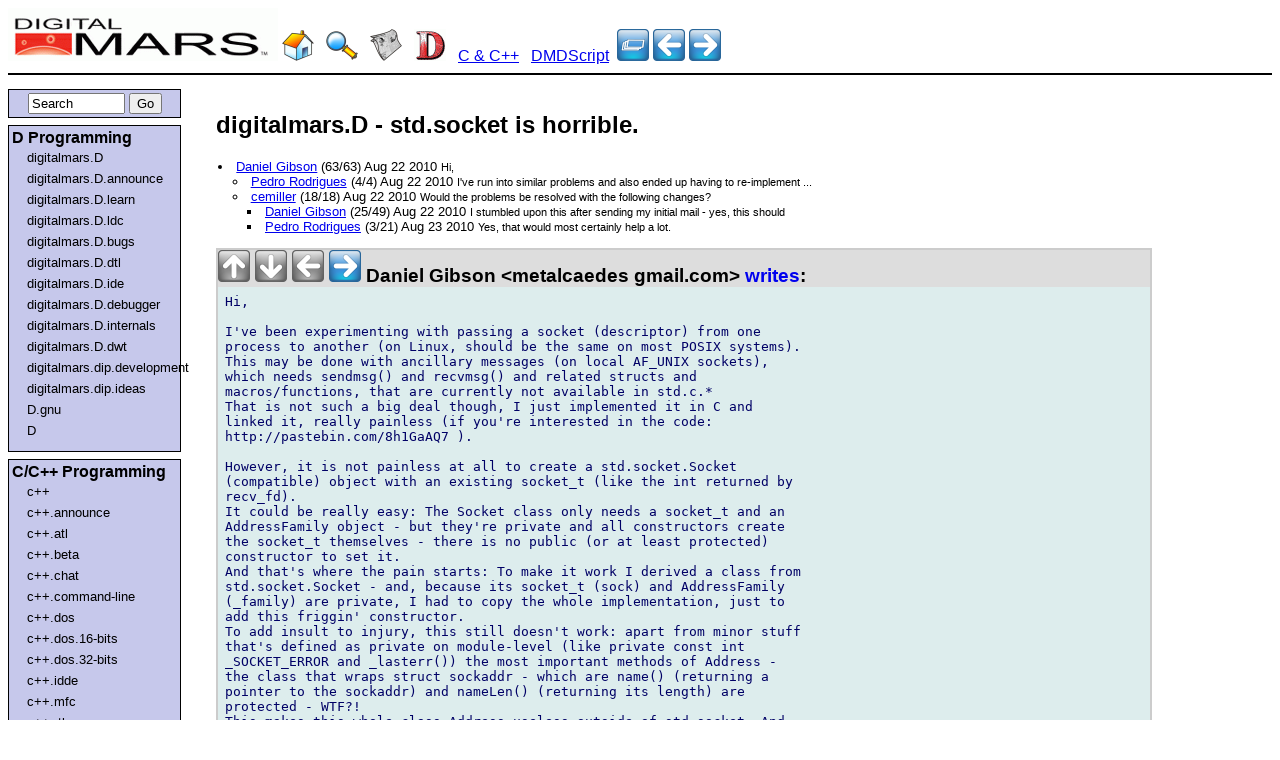

--- FILE ---
content_type: text/html
request_url: https://www.digitalmars.com/d/archives/digitalmars/D/std.socket_is_horrible._115977.html
body_size: 20278
content:

<!DOCTYPE HTML PUBLIC "-//W3C//DTD HTML 4.01//EN" "https://www.w3.org/TR/html4/strict.dtd">
<html lang="en-US">
<head>
<meta http-equiv="content-type" content="text/html; charset=utf-8" />
<title>
digitalmars.D - std.socket is horrible.
</title>
<link rel="stylesheet" type="text/css" href="https://www.digitalmars.com/forum.css" />
<link rel="stylesheet" type="text/css" href="https://www.digitalmars.com/forum-print.css" media="print" />
</head>

<body>
<div id="heading">
<a href="https://www.digitalmars.com/"><img src="https://www.digitalmars.com/dmlogo.gif" BORDER=0 WIDTH=270 HEIGHT=53 ALT="www.digitalmars.com"></a>

  <a href="https://www.digitalmars.com/" title="Digital Mars"><img src="https://www.digitalmars.com/home.png" border=0></a>
&nbsp; <a href="https://www.digitalmars.com/advancedsearch.html" title="Search Digital Mars web site"><img src="https://www.digitalmars.com/search.png" border=0></a>
&nbsp; <a href="https://www.digitalmars.com/NewsGroup.html" title="News Groups"><img src="https://www.digitalmars.com/news.png" border=0></a>
&nbsp; <a href="https://www.digitalmars.com/d/" title="D Programming Language"><img src="https://www.digitalmars.com/d.png" border=0></a>
&nbsp; <a href="https://www.digitalmars.com/download/freecompiler.html" title="C/C++ compilers">C &amp; C++</a>
&nbsp; <a href="https://www.digitalmars.com/dscript/" title="DMDScript">DMDScript</a>

&nbsp;<a href="index.html" title="topic index"><img src="https://www.digitalmars.com/blue-index.png" border=0></a>
<a href="Yet_another_Gregorian.d_contribution_115980.html" title="Yet another Gregorian.d contribution"><img src="https://www.digitalmars.com/blue-left.png" border=0></a>
<a href="Self-compilation_115975.html" title="Self-compilation"><img src="https://www.digitalmars.com/blue-right.png" border=0></a>

</div>
<div id="navigation">

<div class="navblock">
<form method="get" action="https://www.google.com/search">
<div style="text-align:center">
<input id="q" name="q" size="10" value="Search" onFocus='if(this.value == "Search"){this.value="";}'>
<input type="hidden" id="domains" name="domains" value="www.digitalmars.com">
<input type="hidden" id="sitesearch" name="sitesearch" value="www.digitalmars.com/d/archives">
<input type="hidden" id="sourceid" name="sourceid" value="google-search">
<input type="submit" id="submit" name="submit" value="Go">
</div>
</form>
</div>

<div class="navblock">
<h2>D Programming</h2>
<ul>
<li><a href="https://www.digitalmars.com/d/archives/digitalmars/D">digitalmars.D</a></li>
<li><a href="https://www.digitalmars.com/d/archives/digitalmars/D/announce">digitalmars.D.announce</a></li>
<li><a href="https://www.digitalmars.com/d/archives/digitalmars/D/learn">digitalmars.D.learn</a></li>
<li><a href="https://www.digitalmars.com/d/archives/digitalmars/D/ldc">digitalmars.D.ldc</a></li>
<li><a href="https://www.digitalmars.com/d/archives/digitalmars/D/bugs">digitalmars.D.bugs</a></li>
<li><a href="https://www.digitalmars.com/d/archives/digitalmars/D/dtl">digitalmars.D.dtl</a></li>
<li><a href="https://www.digitalmars.com/d/archives/digitalmars/D/ide">digitalmars.D.ide</a></li>
<li><a href="https://www.digitalmars.com/d/archives/digitalmars/D/debugger">digitalmars.D.debugger</a></li>
<li><a href="https://www.digitalmars.com/d/archives/digitalmars/D/internals">digitalmars.D.internals</a></li>
<li><a href="https://www.digitalmars.com/d/archives/digitalmars/D/dwt">digitalmars.D.dwt</a></li>
<li><a href="https://www.digitalmars.com/d/archives/digitalmars/dip/development">digitalmars.dip.development</a></li>
<li><a href="https://www.digitalmars.com/d/archives/digitalmars/dip/ideas">digitalmars.dip.ideas</a></li>
<li><a href="https://www.digitalmars.com/d/archives/D/gnu">D.gnu</a></li>
<li><a href="https://www.digitalmars.com/d/archives/">D</a></li>
</ul>
</div>

<div class="navblock">
<h2>C/C++ Programming</h2>
<ul>
<li><a href="https://www.digitalmars.com/d/archives/c++">c++</a></li>
<li><a href="https://www.digitalmars.com/d/archives/c++/announce">c++.announce</a></li>
<li><a href="https://www.digitalmars.com/d/archives/c++/atl">c++.atl</a></li>
<li><a href="https://www.digitalmars.com/d/archives/c++/beta">c++.beta</a></li>
<li><a href="https://www.digitalmars.com/d/archives/c++/chat">c++.chat</a></li>
<li><a href="https://www.digitalmars.com/d/archives/c++/command-line">c++.command-line</a></li>
<li><a href="https://www.digitalmars.com/d/archives/c++/dos">c++.dos</a></li>
<li><a href="https://www.digitalmars.com/d/archives/c++/dos/16-bits">c++.dos.16-bits</a></li>
<li><a href="https://www.digitalmars.com/d/archives/c++/dos/32-bits">c++.dos.32-bits</a></li>
<li><a href="https://www.digitalmars.com/d/archives/c++/idde">c++.idde</a></li>
<li><a href="https://www.digitalmars.com/d/archives/c++/mfc">c++.mfc</a></li>
<li><a href="https://www.digitalmars.com/d/archives/c++/rtl">c++.rtl</a></li>
<li><a href="https://www.digitalmars.com/d/archives/c++/stl">c++.stl</a></li>
<li><a href="https://www.digitalmars.com/d/archives/c++/stl/hp">c++.stl.hp</a></li>
<li><a href="https://www.digitalmars.com/d/archives/c++/stl/port">c++.stl.port</a></li>
<li><a href="https://www.digitalmars.com/d/archives/c++/stl/sgi">c++.stl.sgi</a></li>
<li><a href="https://www.digitalmars.com/d/archives/c++/stlsoft">c++.stlsoft</a></li>
<li><a href="https://www.digitalmars.com/d/archives/c++/windows">c++.windows</a></li>
<li><a href="https://www.digitalmars.com/d/archives/c++/windows/16-bits">c++.windows.16-bits</a></li>
<li><a href="https://www.digitalmars.com/d/archives/c++/windows/32-bits">c++.windows.32-bits</a></li>
<li><a href="https://www.digitalmars.com/d/archives/c++/wxwindows">c++.wxwindows</a></li>
</ul>
</div>

<div class="navblock">
<h2>Other</h2>
<ul>
<li><a href="https://www.digitalmars.com/d/archives/digitalmars/empire">digitalmars.empire</a></li>
<li><a href="https://www.digitalmars.com/d/archives/digitalmars/DMDScript">digitalmars.DMDScript</a></li>
<li><a href="https://www.digitalmars.com/d/archives/electronics">electronics</a></li>
</ul>
</div>

<div class="navblock">
<script type="text/javascript"><!--
google_ad_client = "pub-5628673096434613";
google_ad_width = 120;
google_ad_height = 90;
google_ad_format = "120x90_0ads_al_s";
google_ad_channel ="7651800615";
google_color_border = "336699";
google_color_bg = "C6C8EB";
google_color_link = "0000FF";
google_color_url = "008000";
google_color_text = "000000";
//--></script>
<script type="text/javascript" src="https://pagead2.googlesyndication.com/pagead/show_ads.js">
</script>

<hr>
<center>
<iframe style="width:120px;height:240px;" marginwidth="0" marginheight="0" scrolling="no" frameborder="0" src="//ws-na.amazon-adsystem.com/widgets/q?ServiceVersion=20070822&OneJS=1&Operation=GetAdHtml&MarketPlace=US&source=ac&ref=tf_til&ad_type=product_link&tracking_id=classicempire&marketplace=amazon&region=US&placement=0321635361&asins=0321635361&linkId=GPBMDJNW4AUOBDFQ&show_border=true&link_opens_in_new_window=true"></iframe>
</center>
</div>

</div>
<div id="sidebar">
<!-- Google ad -->
<script type="text/javascript"><!--
google_ad_client = "pub-5628673096434613";
google_ad_width = 120;
google_ad_height = 600;
google_ad_format = "120x600_as";
google_ad_channel ="7651800615";
google_page_url = document.location;
//--></script>
<script type="text/javascript"
  src="https://pagead2.googlesyndication.com/pagead/show_ads.js">
</script>
</div>
<div id="content">

<h2>digitalmars.D - std.socket is horrible.</h2>
<div id="PostingTOC">
<ul>
<li>
<a href="#N115977">
Daniel Gibson</a>
 (63/63)
 Aug 22 2010
 <small>Hi,</small>
</li>
<ul>
<li>
<a href="#N115978">
Pedro Rodrigues</a>
 (4/4)
 Aug 22 2010
 <small>I've run into similar problems and also ended up having to re-implement ...</small>
</li>
<li>
<a href="#N115983">
cemiller</a>
 (18/18)
 Aug 22 2010
 <small>Would the problems be resolved with the following changes?</small>
</li>
<ul>
<li>
<a href="#N115985">
Daniel Gibson</a>
 (25/49)
 Aug 22 2010
 <small>I stumbled upon this after sending my initial mail - yes, this should </small>
</li>
<li>
<a href="#N116022">
Pedro Rodrigues</a>
 (3/21)
 Aug 23 2010
 <small>Yes, that would most certainly help a lot.</small>
</li>
</ul>
</ul>
</ul>
</div>
<div id="Posting"><div id="PostingHeading"><a name="N115977"><img src="https://www.digitalmars.com/grey-up.png" border=0> <img src="https://www.digitalmars.com/grey-down.png" border=0> <img src="https://www.digitalmars.com/grey-left.png" border=0> <a href="#N115978"><img src="https://www.digitalmars.com/blue-right.png" border=0 alt="reply"></a> Daniel Gibson &lt;metalcaedes gmail.com&gt; <a href="https://www.digitalmars.com/pnews/read.php?server=news.digitalmars.com&group=digitalmars.D&artnum=115977"> writes</a>:</a></div>
<pre class="PostingBody">
Hi,

I've been experimenting with passing a socket (descriptor) from one
process to another (on Linux, should be the same on most POSIX systems).
This may be done with ancillary messages (on local AF_UNIX sockets),
which needs sendmsg() and recvmsg() and related structs and
macros/functions, that are currently not available in std.c.*
That is not such a big deal though, I just implemented it in C and
linked it, really painless (if you're interested in the code:
http://pastebin.com/8h1GaAQ7 ).

However, it is not painless at all to create a std.socket.Socket
(compatible) object with an existing socket_t (like the int returned by
recv_fd).
It could be really easy: The Socket class only needs a socket_t and an
AddressFamily object - but they're private and all constructors create
the socket_t themselves - there is no public (or at least protected)
constructor to set it.
And that's where the pain starts: To make it work I derived a class from
std.socket.Socket - and, because its socket_t (sock) and AddressFamily
(_family) are private, I had to copy the whole implementation, just to
add this friggin' constructor.
To add insult to injury, this still doesn't work: apart from minor stuff
that's defined as private on module-level (like private const int
_SOCKET_ERROR and _lasterr()) the most important methods of Address -
the class that wraps struct sockaddr - which are name() (returning a
pointer to the sockaddr) and nameLen() (returning its length) are
protected - WTF?!
This makes this whole class Address useless outside of std.socket. And
it forced me to write a wrapper-class, that provides public getters for
the sockaddr and its length.. not trivial, if the wrapper-class (even
though it's derived from Address) can't access said protected methods..
I had to check (e.g. via "is(addr : InternetAddress)") what specific
kind of Address that is and use the getters (in that case port() and
addr()) of the derived class to build a *new* sockaddr (or sockaddr_in
in that case).. This of course breaks if any new classes derived from
Address appear - the wrapper would have to be updated or it will be
pretty useless (returning null for name()).
And then of course I had to adjust all those methods in Socket
expect/use an Address (bind(), remoteAddress(), sendTo() etc) to wrap
the given Address in my Wrapper-Class and to use my public getters.. -
All this mess just because someone had to protect his class members too
much...

While I'm at it: Support for local sockets (AF_UNIX) could be better -
it'd be nice if struct sockaddr_un was defined somewhere and if there
was a specific class derived from Address for that (like InternetAddress
for internet-addresses). I wrote code for that, feel free to use it:
http://pastebin.com/CLgphG6Q

To make local sockets really painless the function "int socketpair(int
domain, int type, int protocol, int sv[2])" (like defined in
sys/socket.h) or something like that would be nice.
Maybe some static function returning those two sockets as actual
std.socket.Socket objects would be helpful - or again one needs a Socket
constructor that accepts a socket_t...

I've done this with D1/phobos1, but at least the stuff in std.socket
seems the same in phobos2 (I've checked the trunk of the phobos project
at dsource).


Cheers,
- Daniel

PS: If you wanna see or even use the whole mess (all that
aforementioned D code I wrote including the Socket class):
http://pastebin.com/Ldgq8DtV

PPS: Despite my rage about the sockets situation (and more rants may
follow, for example about some things in std.stream) I really enjoy
using D, thanks :-)
</pre>
<div id="PostingFooting"> Aug 22 2010
</div>
</div><div id="Posting"><div id="PostingHeading"><a name="N115978"><img src="https://www.digitalmars.com/grey-up.png" border=0> <a href="#N115983"><img src="https://www.digitalmars.com/blue-down.png" border=0 alt="next sibling"></a> <a href="#N115977"><img src="https://www.digitalmars.com/blue-left.png" border=0 alt="parent"></a> <img src="https://www.digitalmars.com/grey-right.png" border=0> "Pedro Rodrigues" &lt;pdfrodrigues gmail.com&gt; <a href="https://www.digitalmars.com/pnews/read.php?server=news.digitalmars.com&group=digitalmars.D&artnum=115978"> writes</a>:</a></div>
<pre class="PostingBody">
I've run into similar problems and also ended up having to re-implement a 
great part of the sockets module. A fix for these issues would be much 
welcomed.

Regards 
</pre>
<div id="PostingFooting"> Aug 22 2010
</div>
</div><div id="Posting"><div id="PostingHeading"><a name="N115983"><a href="#N115978"><img src="https://www.digitalmars.com/blue-up.png" border=0 alt="prev sibling"></a> <img src="https://www.digitalmars.com/grey-down.png" border=0> <a href="#N115977"><img src="https://www.digitalmars.com/blue-left.png" border=0 alt="parent"></a> <a href="#N115985"><img src="https://www.digitalmars.com/blue-right.png" border=0 alt="reply"></a> cemiller &lt;chris dprogramming.com&gt; <a href="https://www.digitalmars.com/pnews/read.php?server=news.digitalmars.com&group=digitalmars.D&artnum=115983"> writes</a>:</a></div>
<pre class="PostingBody">
Would the problems be resolved with the following changes?


Add a Socket class constructor:
this(socket_t sock, AddressFamily af)
{
	assert(sock != socket_t.init);
	this.sock = sock;
	this._family = af;
}


Socket.newFamilyObject():
This is currently private but can be made protected to allow overriding to  
return new address types.


Address.name() and Address.nameLen():
Is there a function you need to call with these? I suppose they can be  
made public just in case they're needed elsewhere.


As for things like _SOCKET_ERROR and _lasterr(), they're just simple  
shortcuts to the low-level sockets. If you're working with the low-level  
sockets, then you have access to what _SOCKET_ERROR and _lasterr() refer  
to; otherwise, you don't need them.
</pre>
<div id="PostingFooting"> Aug 22 2010
</div>
</div><div id="Posting"><div id="PostingHeading"><a name="N115985"><img src="https://www.digitalmars.com/grey-up.png" border=0> <a href="#N116022"><img src="https://www.digitalmars.com/blue-down.png" border=0 alt="next sibling"></a> <a href="#N115983"><img src="https://www.digitalmars.com/blue-left.png" border=0 alt="parent"></a> <img src="https://www.digitalmars.com/grey-right.png" border=0> Daniel Gibson &lt;metalcaedes gmail.com&gt; <a href="https://www.digitalmars.com/pnews/read.php?server=news.digitalmars.com&group=digitalmars.D&artnum=115985"> writes</a>:</a></div>
<pre class="PostingBody">
cemiller schrieb:
<pre class="PostingQuote">
 Would the problems be resolved with the following changes?
 
 
 Add a Socket class constructor:
 this(socket_t sock, AddressFamily af)
 {
     assert(sock != socket_t.init);
     this.sock = sock;
     this._family = af;
 }
 
</pre>
Yes, this constructor would be really helpful.

<pre class="PostingQuote">
 Socket.newFamilyObject():
 This is currently private but can be made protected to allow overriding 
 to return new address types.
</pre>
I stumbled upon this after sending my initial mail - yes, this should 
definitely be protected instead of private.

<pre class="PostingQuote">
 
 Address.name() and Address.nameLen():
 Is there a function you need to call with these? I suppose they can be 
 made public just in case they're needed elsewhere.
 
</pre>
The obvious case (I came across myself) is that one might want to derive 
Socket and override methods like bind.
Another thing is that you could just use the relatively 
high-level/painless Address-classes (like InternetAddress) to get such 
an Object and still pass the contained sockaddr to low-level functions 
that need it.
IMHO they should just be made public, I guess it won't do any harm ;)

<pre class="PostingQuote">
 
 As for things like _SOCKET_ERROR and _lasterr(), they're just simple 
 shortcuts to the low-level sockets. If you're working with the low-level 
 sockets, then you have access to what _SOCKET_ERROR and _lasterr() refer 
 to; otherwise, you don't need them.
</pre>
I know, that's why I called it "minor stuff" - it really doesn't have to 
be exposed outside of std.socket.
It was mainly the fact that I couldn't set the socket_t of Socket and 
couldn't access Address.name() and Address.nameLen() outside of 
std.socket that annoyed me.


Considering that (if I'm not mistaken) you're the original author of 
that Code: Please don't take my rant personally, I guess you just didn't 
consider this weird stuff I'm doing when you were writing it - after all 
the Socket class is meant to be a higher level abstraction of sockets so 
it seems natural not to expose the internal socket handle.

Apart from these small issues (that can easily be fixed by the 
maintainer) the I find general interface of std.socket quite usable :-)

Cheers,
- Daniel
</pre>
<div id="PostingFooting"> Aug 22 2010
</div>
</div><div id="Posting"><div id="PostingHeading"><a name="N116022"><a href="#N115985"><img src="https://www.digitalmars.com/blue-up.png" border=0 alt="prev sibling"></a> <img src="https://www.digitalmars.com/grey-down.png" border=0> <a href="#N115983"><img src="https://www.digitalmars.com/blue-left.png" border=0 alt="parent"></a> <img src="https://www.digitalmars.com/grey-right.png" border=0> "Pedro Rodrigues" &lt;pdfrodrigues gmail.com&gt; <a href="https://www.digitalmars.com/pnews/read.php?server=news.digitalmars.com&group=digitalmars.D&artnum=116022"> writes</a>:</a></div>
<pre class="PostingBody">
Yes, that would most certainly help a lot.

"cemiller" &lt;chris dprogramming.com&gt; wrote in message 
news:op.vhu594gqycwdcp christop...
<pre class="PostingQuote">
 Would the problems be resolved with the following changes?


 Add a Socket class constructor:
 this(socket_t sock, AddressFamily af)
 {
 assert(sock != socket_t.init);
 this.sock = sock;
 this._family = af;
 }


 Socket.newFamilyObject():
 This is currently private but can be made protected to allow overriding to 
 return new address types.


 Address.name() and Address.nameLen():
 Is there a function you need to call with these? I suppose they can be 
 made public just in case they're needed elsewhere.


 As for things like _SOCKET_ERROR and _lasterr(), they're just simple 
 shortcuts to the low-level sockets. If you're working with the low-level 
 sockets, then you have access to what _SOCKET_ERROR and _lasterr() refer 
 to; otherwise, you don't need them. 
</pre>
</pre>
<div id="PostingFooting"> Aug 23 2010
</div>
</div>
<div id="footer_ad">
<br><br><br><br>
<center>
<script type="text/javascript"><!--
google_ad_client = "pub-5628673096434613";
google_ad_width = 300;
google_ad_height = 250;
google_ad_format = "300x250_as";
google_ad_type = "text_image";
google_ad_channel ="7651800615";
google_color_border = "336699";
google_color_bg = "FFFFFF";
google_color_link = "0000FF";
google_color_url = "008000";
google_color_text = "000000";
//--></script>
<script type="text/javascript" src="https://pagead2.googlesyndication.com/pagead/show_ads.js">
</script>

<!--
<br>
<br>
<SCRIPT charset="utf-8" type="text/javascript" src="https://ws.amazon.com/widgets/q?ServiceVersion=20070822&MarketPlace=US&ID=V20070822/US/classicempire/8006/adfa749b-6f27-4cdf-a046-716a8fab7cab"> </SCRIPT> <NOSCRIPT><A HREF="https://ws.amazon.com/widgets/q?ServiceVersion=20070822&MarketPlace=US&ID=V20070822%2FUS%2Fclassicempire%2F8006%2Fadfa749b-6f27-4cdf-a046-716a8fab7cab&Operation=NoScript">Amazon.com Widgets</A></NOSCRIPT>
-->

</center>
</div>
</div></BODY></HTML>


--- FILE ---
content_type: text/html; charset=utf-8
request_url: https://www.google.com/recaptcha/api2/aframe
body_size: 268
content:
<!DOCTYPE HTML><html><head><meta http-equiv="content-type" content="text/html; charset=UTF-8"></head><body><script nonce="VWGT1QahyOUkxIrBX0KGlg">/** Anti-fraud and anti-abuse applications only. See google.com/recaptcha */ try{var clients={'sodar':'https://pagead2.googlesyndication.com/pagead/sodar?'};window.addEventListener("message",function(a){try{if(a.source===window.parent){var b=JSON.parse(a.data);var c=clients[b['id']];if(c){var d=document.createElement('img');d.src=c+b['params']+'&rc='+(localStorage.getItem("rc::a")?sessionStorage.getItem("rc::b"):"");window.document.body.appendChild(d);sessionStorage.setItem("rc::e",parseInt(sessionStorage.getItem("rc::e")||0)+1);localStorage.setItem("rc::h",'1768984851019');}}}catch(b){}});window.parent.postMessage("_grecaptcha_ready", "*");}catch(b){}</script></body></html>